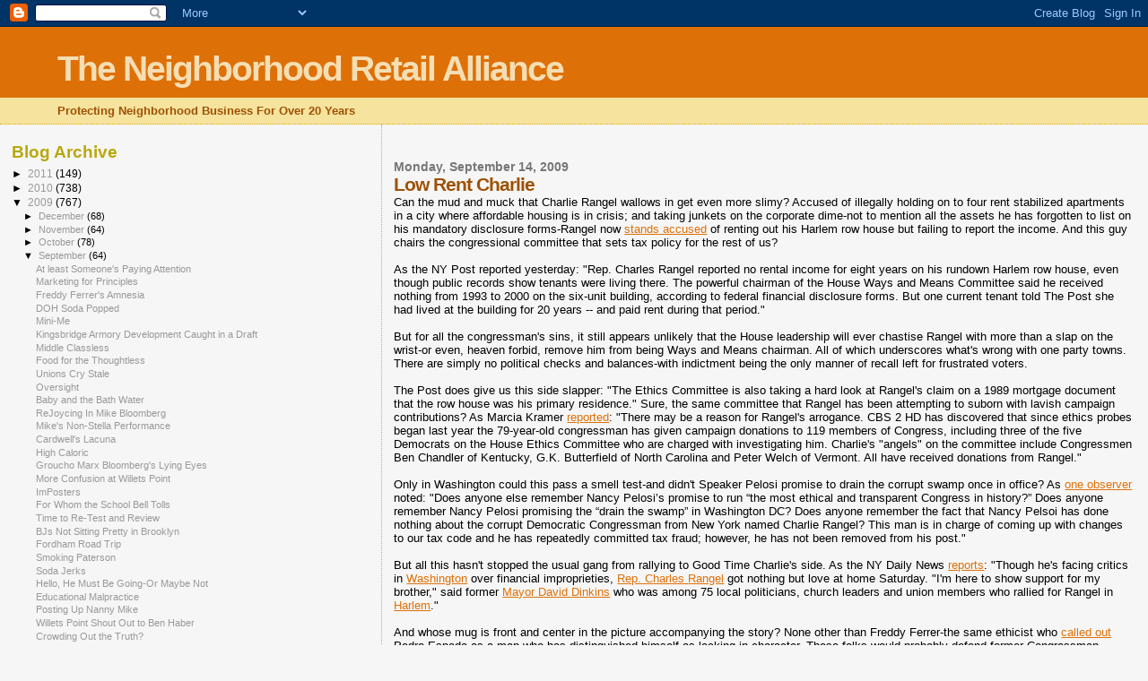

--- FILE ---
content_type: text/html; charset=UTF-8
request_url: https://momandpopnyc.blogspot.com/2009/09/low-rent-charlie.html
body_size: 11620
content:
<!DOCTYPE html>
<html dir='ltr'>
<head>
<link href='https://www.blogger.com/static/v1/widgets/2944754296-widget_css_bundle.css' rel='stylesheet' type='text/css'/>
<meta content='text/html; charset=UTF-8' http-equiv='Content-Type'/>
<meta content='blogger' name='generator'/>
<link href='https://momandpopnyc.blogspot.com/favicon.ico' rel='icon' type='image/x-icon'/>
<link href='http://momandpopnyc.blogspot.com/2009/09/low-rent-charlie.html' rel='canonical'/>
<link rel="alternate" type="application/atom+xml" title="The Neighborhood Retail Alliance - Atom" href="https://momandpopnyc.blogspot.com/feeds/posts/default" />
<link rel="alternate" type="application/rss+xml" title="The Neighborhood Retail Alliance - RSS" href="https://momandpopnyc.blogspot.com/feeds/posts/default?alt=rss" />
<link rel="service.post" type="application/atom+xml" title="The Neighborhood Retail Alliance - Atom" href="https://www.blogger.com/feeds/12403538/posts/default" />

<link rel="alternate" type="application/atom+xml" title="The Neighborhood Retail Alliance - Atom" href="https://momandpopnyc.blogspot.com/feeds/8314519407144576123/comments/default" />
<!--Can't find substitution for tag [blog.ieCssRetrofitLinks]-->
<meta content='http://momandpopnyc.blogspot.com/2009/09/low-rent-charlie.html' property='og:url'/>
<meta content='Low Rent Charlie' property='og:title'/>
<meta content='Can the mud and muck that Charlie Rangel  wallows in get even more slimy? Accused of illegally  holding on to four  rent  stabilized apartme...' property='og:description'/>
<title>The Neighborhood Retail Alliance: Low Rent Charlie</title>
<style id='page-skin-1' type='text/css'><!--
/*
* Blogger Template Style
*
* Sand Dollar
* by Jason Sutter
* Updated by Blogger Team
*/
body {
margin:0px;
padding:0px;
background:#f6f6f6;
color:#000000;
font-size: small;
}
#outer-wrapper {
font:normal normal 100% 'Trebuchet MS',Trebuchet,Verdana,Sans-Serif;
}
a {
color:#DE7008;
}
a:hover {
color:#9E5205;
}
a img {
border-width: 0;
}
#content-wrapper {
padding-top: 0;
padding-right: 1em;
padding-bottom: 0;
padding-left: 1em;
}
@media all  {
div#main {
float:right;
width:66%;
padding-top:30px;
padding-right:0;
padding-bottom:10px;
padding-left:1em;
border-left:dotted 1px #e0ad12;
word-wrap: break-word; /* fix for long text breaking sidebar float in IE */
overflow: hidden;     /* fix for long non-text content breaking IE sidebar float */
}
div#sidebar {
margin-top:20px;
margin-right:0px;
margin-bottom:0px;
margin-left:0;
padding:0px;
text-align:left;
float: left;
width: 31%;
word-wrap: break-word; /* fix for long text breaking sidebar float in IE */
overflow: hidden;     /* fix for long non-text content breaking IE sidebar float */
}
}
@media handheld  {
div#main {
float:none;
width:90%;
}
div#sidebar {
padding-top:30px;
padding-right:7%;
padding-bottom:10px;
padding-left:3%;
}
}
#header {
padding-top:0px;
padding-right:0px;
padding-bottom:0px;
padding-left:0px;
margin-top:0px;
margin-right:0px;
margin-bottom:0px;
margin-left:0px;
border-bottom:dotted 1px #e0ad12;
background:#F5E39e;
}
h1 a:link  {
text-decoration:none;
color:#F5DEB3
}
h1 a:visited  {
text-decoration:none;
color:#F5DEB3
}
h1,h2,h3 {
margin: 0;
}
h1 {
padding-top:25px;
padding-right:0px;
padding-bottom:10px;
padding-left:5%;
color:#F5DEB3;
background:#DE7008;
font:normal bold 300% Verdana,Sans-Serif;
letter-spacing:-2px;
}
h3.post-title {
color:#9E5205;
font:normal bold 160% Verdana,Sans-Serif;
letter-spacing:-1px;
}
h3.post-title a,
h3.post-title a:visited {
color: #9E5205;
}
h2.date-header  {
margin-top:10px;
margin-right:0px;
margin-bottom:0px;
margin-left:0px;
color:#777777;
font: normal bold 105% 'Trebuchet MS',Trebuchet,Verdana,Sans-serif;
}
h4 {
color:#aa0033;
}
#sidebar h2 {
color:#B8A80D;
margin:0px;
padding:0px;
font:normal bold 150% Verdana,Sans-serif;
}
#sidebar .widget {
margin-top:0px;
margin-right:0px;
margin-bottom:33px;
margin-left:0px;
padding-top:0px;
padding-right:0px;
padding-bottom:0px;
padding-left:0px;
font-size:95%;
}
#sidebar ul {
list-style-type:none;
padding-left: 0;
margin-top: 0;
}
#sidebar li {
margin-top:0px;
margin-right:0px;
margin-bottom:0px;
margin-left:0px;
padding-top:0px;
padding-right:0px;
padding-bottom:0px;
padding-left:0px;
list-style-type:none;
font-size:95%;
}
.description {
padding:0px;
margin-top:7px;
margin-right:12%;
margin-bottom:7px;
margin-left:5%;
color:#9E5205;
background:transparent;
font:bold 100% Verdana,Sans-Serif;
}
.post {
margin-top:0px;
margin-right:0px;
margin-bottom:30px;
margin-left:0px;
}
.post strong {
color:#000000;
font-weight:bold;
}
pre,code {
color:#999999;
}
strike {
color:#999999;
}
.post-footer  {
padding:0px;
margin:0px;
color:#444444;
font-size:80%;
}
.post-footer a {
border:none;
color:#968a0a;
text-decoration:none;
}
.post-footer a:hover {
text-decoration:underline;
}
#comments {
padding:0px;
font-size:110%;
font-weight:bold;
}
.comment-author {
margin-top: 10px;
}
.comment-body {
font-size:100%;
font-weight:normal;
color:black;
}
.comment-footer {
padding-bottom:20px;
color:#444444;
font-size:80%;
font-weight:normal;
display:inline;
margin-right:10px
}
.deleted-comment  {
font-style:italic;
color:gray;
}
.comment-link  {
margin-left:.6em;
}
.profile-textblock {
clear: both;
margin-left: 0;
}
.profile-img {
float: left;
margin-top: 0;
margin-right: 5px;
margin-bottom: 5px;
margin-left: 0;
border: 2px solid #DE7008;
}
#sidebar a:link  {
color:#999999;
text-decoration:none;
}
#sidebar a:active  {
color:#ff0000;
text-decoration:none;
}
#sidebar a:visited  {
color:sidebarlinkcolor;
text-decoration:none;
}
#sidebar a:hover {
color:#B8A80D;
text-decoration:none;
}
.feed-links {
clear: both;
line-height: 2.5em;
}
#blog-pager-newer-link {
float: left;
}
#blog-pager-older-link {
float: right;
}
#blog-pager {
text-align: center;
}
.clear {
clear: both;
}
.widget-content {
margin-top: 0.5em;
}
/** Tweaks for layout editor preview */
body#layout #outer-wrapper {
margin-top: 0;
}
body#layout #main,
body#layout #sidebar {
margin-top: 10px;
padding-top: 0;
}

--></style>
<link href='https://www.blogger.com/dyn-css/authorization.css?targetBlogID=12403538&amp;zx=57604f3b-ee05-4b10-ad4a-cd5906c849fb' media='none' onload='if(media!=&#39;all&#39;)media=&#39;all&#39;' rel='stylesheet'/><noscript><link href='https://www.blogger.com/dyn-css/authorization.css?targetBlogID=12403538&amp;zx=57604f3b-ee05-4b10-ad4a-cd5906c849fb' rel='stylesheet'/></noscript>
<meta name='google-adsense-platform-account' content='ca-host-pub-1556223355139109'/>
<meta name='google-adsense-platform-domain' content='blogspot.com'/>

</head>
<body>
<div class='navbar section' id='navbar'><div class='widget Navbar' data-version='1' id='Navbar1'><script type="text/javascript">
    function setAttributeOnload(object, attribute, val) {
      if(window.addEventListener) {
        window.addEventListener('load',
          function(){ object[attribute] = val; }, false);
      } else {
        window.attachEvent('onload', function(){ object[attribute] = val; });
      }
    }
  </script>
<div id="navbar-iframe-container"></div>
<script type="text/javascript" src="https://apis.google.com/js/platform.js"></script>
<script type="text/javascript">
      gapi.load("gapi.iframes:gapi.iframes.style.bubble", function() {
        if (gapi.iframes && gapi.iframes.getContext) {
          gapi.iframes.getContext().openChild({
              url: 'https://www.blogger.com/navbar/12403538?po\x3d8314519407144576123\x26origin\x3dhttps://momandpopnyc.blogspot.com',
              where: document.getElementById("navbar-iframe-container"),
              id: "navbar-iframe"
          });
        }
      });
    </script><script type="text/javascript">
(function() {
var script = document.createElement('script');
script.type = 'text/javascript';
script.src = '//pagead2.googlesyndication.com/pagead/js/google_top_exp.js';
var head = document.getElementsByTagName('head')[0];
if (head) {
head.appendChild(script);
}})();
</script>
</div></div>
<div id='outer-wrapper'><div id='wrap2'>
<!-- skip links for text browsers -->
<span id='skiplinks' style='display:none;'>
<a href='#main'>skip to main </a> |
      <a href='#sidebar'>skip to sidebar</a>
</span>
<div id='header-wrapper'>
<div class='header section' id='header'><div class='widget Header' data-version='1' id='Header1'>
<div id='header-inner'>
<div class='titlewrapper'>
<h1 class='title'>
<a href='https://momandpopnyc.blogspot.com/'>
The Neighborhood Retail Alliance
</a>
</h1>
</div>
<div class='descriptionwrapper'>
<p class='description'><span>Protecting Neighborhood Business For Over 20 Years</span></p>
</div>
</div>
</div></div>
</div>
<div id='content-wrapper'>
<div id='crosscol-wrapper' style='text-align:center'>
<div class='crosscol no-items section' id='crosscol'></div>
</div>
<div id='main-wrapper'>
<div class='main section' id='main'><div class='widget Blog' data-version='1' id='Blog1'>
<div class='blog-posts hfeed'>

          <div class="date-outer">
        
<h2 class='date-header'><span>Monday, September 14, 2009</span></h2>

          <div class="date-posts">
        
<div class='post-outer'>
<div class='post hentry uncustomized-post-template' itemprop='blogPost' itemscope='itemscope' itemtype='http://schema.org/BlogPosting'>
<meta content='12403538' itemprop='blogId'/>
<meta content='8314519407144576123' itemprop='postId'/>
<a name='8314519407144576123'></a>
<h3 class='post-title entry-title' itemprop='name'>
Low Rent Charlie
</h3>
<div class='post-header'>
<div class='post-header-line-1'></div>
</div>
<div class='post-body entry-content' id='post-body-8314519407144576123' itemprop='description articleBody'>
Can the mud and muck that Charlie <span class="blsp-spelling-error" id="SPELLING_ERROR_0">Rangel</span> wallows in get even more slimy? Accused of <span class="blsp-spelling-corrected" id="SPELLING_ERROR_1">illegally</span> holding on to <span class="blsp-spelling-corrected" id="SPELLING_ERROR_2">four</span> <span class="blsp-spelling-corrected" id="SPELLING_ERROR_3">rent</span> stabilized apartments in a city where affordable housing is in crisis; and taking junkets on the corporate dime-not to mention all the assets he has forgotten to list on his mandatory disclosure forms-<span class="blsp-spelling-error" id="SPELLING_ERROR_4">Rangel</span> now <a href="http://www.nypost.com/p/news/local/manhattan/charlie_in_rental_di_order_4HTvnov7XN5hdW7gaZIdBI">stands accused</a> of renting out his Harlem row house but failing to report the <span class="blsp-spelling-corrected" id="SPELLING_ERROR_5">income</span>. And this guy c<span class="blsp-spelling-error" id="SPELLING_ERROR_6">hairs</span> the congressional committee that sets tax policy for the rest of us?<br /><br />As the NY Post reported yesterday: "Rep. Charles <span class="blsp-spelling-error" id="SPELLING_ERROR_7">Rangel</span> reported no rental income for eight years on his rundown Harlem row house, even though public records show tenants were living there. The powerful chairman of the House Ways and Means Committee said he received nothing from 1993 to 2000 on the six-unit building, according to federal financial disclosure forms. But one current tenant told The Post she had lived at the building for 20 years -- and paid rent during that period."<br /><br />But for all the congressman's sins, it still appears unlikely that the House leadership will ever chastise <span class="blsp-spelling-error" id="SPELLING_ERROR_8">Rangel</span> with more than a slap on the wrist-or even, heaven forbid, remove him from being Ways and Means chairman. All of which underscores what's wrong with one party towns. There are simply no political checks and balances-with <span class="blsp-spelling-corrected" id="SPELLING_ERROR_9">indictment</span> being the only manner of recall left for frustrated voters.<br /><br />The Post does give us this side slapper: "The Ethics Committee is also taking a hard look at <span class="blsp-spelling-error" id="SPELLING_ERROR_10">Rangel's</span> claim on a 1989 mortgage document that the row house was his primary residence." Sure, the same committee that <span class="blsp-spelling-error" id="SPELLING_ERROR_11">Rangel</span> has been attempting to suborn with lavish campaign contributions? As Marcia Kramer <a href="http://wcbstv.com/local/charles.rangel.ethics.2.1160326.html">reported</a>: "There may be a reason for <span class="blsp-spelling-error" id="SPELLING_ERROR_12">Rangel's</span> arrogance. CBS 2 <span class="blsp-spelling-error" id="SPELLING_ERROR_13">HD</span> has discovered that since ethics probes began last year the 79-year-old congressman has given campaign donations to 119 members of Congress, including three of the five Democrats on the House Ethics Committee who are charged with investigating him. Charlie's "angels" on the committee include Congressmen Ben Chandler of Kentucky, G.K. <span class="blsp-spelling-error" id="SPELLING_ERROR_14">Butterfield</span> of North Carolina and Peter <span class="blsp-spelling-error" id="SPELLING_ERROR_15">Welch</span> of Vermont. All have received donations from <span class="blsp-spelling-error" id="SPELLING_ERROR_16">Rangel</span>."<br /><br />Only in Washington could this pass a smell test-and didn't Speaker <span class="blsp-spelling-error" id="SPELLING_ERROR_17">Pelosi</span> promise to drain the corrupt swamp once in office? As <a href="http://fortwaynepolitics.com/2009/03/nancy-pelosi-and-congressional-democrats-break-major-campaign-promise-again/">one observer</a> noted: "Does anyone else remember Nancy <span class="blsp-spelling-error" id="SPELLING_ERROR_18">Pelosi</span>&#8217;s promise to run &#8220;the most ethical and transparent Congress in history?&#8221; Does anyone remember Nancy <span class="blsp-spelling-error" id="SPELLING_ERROR_19">Pelosi</span> promising the &#8220;drain the swamp&#8221; in Washington DC? Does anyone remember the fact that Nancy <span class="blsp-spelling-error" id="SPELLING_ERROR_20">Pelsoi</span> has done nothing about the corrupt Democratic Congressman from New York named Charlie <span class="blsp-spelling-error" id="SPELLING_ERROR_21">Rangel</span>? This man is in charge of coming up with changes to our tax code and he has repeatedly committed tax fraud; however, he has not been removed from his post."<br /><br />But all this hasn't stopped the usual gang from rallying to Good Time Charlie's side. As the NY Daily News <a href="http://www.nydailynews.com/news/election_2009/2009/09/13/2009-09-13_rangel_rally_in_harlem_draws_fans.html">reports</a>: "Though he's facing critics in <a href="http://www.nydailynews.com/topics/Washington" title="Washington" ywaonclickoverride="true">Washington</a> over financial improprieties, <a href="http://www.nydailynews.com/topics/Charles+Rangel" title="Charles Rangel" ywaonclickoverride="true">Rep. Charles <span class="blsp-spelling-error" id="SPELLING_ERROR_22">Rangel</span></a> got nothing but love at home Saturday. "I'm here to show support for my brother," said former <a href="http://www.nydailynews.com/topics/David+Dinkins" title="David Dinkins" ywaonclickoverride="true">Mayor David <span class="blsp-spelling-error" id="SPELLING_ERROR_23">Dinkins</span></a> who was among 75 local politicians, church leaders and union members who rallied for <span class="blsp-spelling-error" id="SPELLING_ERROR_24">Rangel</span> in <a href="http://www.nydailynews.com/topics/Harlem" title="Harlem" ywaonclickoverride="true">Harlem</a>."<br /><br />And whose mug is front and center in the picture accompanying the story? None other than Freddy <span class="blsp-spelling-error" id="SPELLING_ERROR_25">Ferrer</span>-the same ethicist who <a href="http://momandpopnyc.blogspot.com/2009/07/freddy-ferrer-hypocrite.html">called out</a> Pedro <span class="blsp-spelling-error" id="SPELLING_ERROR_26">Espada</span> as a man who has distinguished himself as lacking in character. These folks would probably defend former Congressman Jefferson's <a href="http://www.washingtonpost.com/wp-dyn/content/article/2009/08/05/AR2009080503195.html">stuffing money</a> in the freezer as a good example of the need for Americans to save more. If you recall, congressional leaders had <span class="blsp-spelling-corrected" id="SPELLING_ERROR_27">responded</span> with outrage-not at Jefferson's conduct, but at the seizure of his records: "The May 2006 seizure of his computer hard drive and office files was the first time federal agents raided a congressional office, and it led House leaders to assert that the documents were privileged legislative material not subject to search."<br /><br />Swamp cleaning indeed! So, what we are left with is the spectacle of our own fearless congressional dean taking center stage as the poster child for Democratic hypocrisy in the upcoming election cycle. That all of those pols rallied around him is a sad but revealing portrait of the sickness that has contaminated our uncompetitive democratic system in New York.
<div style='clear: both;'></div>
</div>
<div class='post-footer'>
<div class='post-footer-line post-footer-line-1'>
<span class='post-author vcard'>
Posted by
<span class='fn' itemprop='author' itemscope='itemscope' itemtype='http://schema.org/Person'>
<span itemprop='name'>Neighborhood Retail Alliance</span>
</span>
</span>
<span class='post-timestamp'>
at
<meta content='http://momandpopnyc.blogspot.com/2009/09/low-rent-charlie.html' itemprop='url'/>
<a class='timestamp-link' href='https://momandpopnyc.blogspot.com/2009/09/low-rent-charlie.html' rel='bookmark' title='permanent link'><abbr class='published' itemprop='datePublished' title='2009-09-14T05:30:00-04:00'>5:30 AM</abbr></a>
</span>
<span class='post-comment-link'>
</span>
<span class='post-icons'>
<span class='item-action'>
<a href='https://www.blogger.com/email-post/12403538/8314519407144576123' title='Email Post'>
<img alt='' class='icon-action' height='13' src='https://resources.blogblog.com/img/icon18_email.gif' width='18'/>
</a>
</span>
<span class='item-control blog-admin pid-2085201228'>
<a href='https://www.blogger.com/post-edit.g?blogID=12403538&postID=8314519407144576123&from=pencil' title='Edit Post'>
<img alt='' class='icon-action' height='18' src='https://resources.blogblog.com/img/icon18_edit_allbkg.gif' width='18'/>
</a>
</span>
</span>
<div class='post-share-buttons goog-inline-block'>
</div>
</div>
<div class='post-footer-line post-footer-line-2'>
<span class='post-labels'>
</span>
</div>
<div class='post-footer-line post-footer-line-3'>
<span class='post-location'>
</span>
</div>
</div>
</div>
<div class='comments' id='comments'>
<a name='comments'></a>
</div>
</div>

        </div></div>
      
</div>
<div class='blog-pager' id='blog-pager'>
<span id='blog-pager-newer-link'>
<a class='blog-pager-newer-link' href='https://momandpopnyc.blogspot.com/2009/09/mastering-old-standards.html' id='Blog1_blog-pager-newer-link' title='Newer Post'>Newer Post</a>
</span>
<span id='blog-pager-older-link'>
<a class='blog-pager-older-link' href='https://momandpopnyc.blogspot.com/2009/09/adding-up-ground-zeroes.html' id='Blog1_blog-pager-older-link' title='Older Post'>Older Post</a>
</span>
<a class='home-link' href='https://momandpopnyc.blogspot.com/'>Home</a>
</div>
<div class='clear'></div>
<div class='post-feeds'>
</div>
</div></div>
</div>
<div id='sidebar-wrapper'>
<div class='sidebar section' id='sidebar'><div class='widget BlogArchive' data-version='1' id='BlogArchive1'>
<h2>Blog Archive</h2>
<div class='widget-content'>
<div id='ArchiveList'>
<div id='BlogArchive1_ArchiveList'>
<ul class='hierarchy'>
<li class='archivedate collapsed'>
<a class='toggle' href='javascript:void(0)'>
<span class='zippy'>

        &#9658;&#160;
      
</span>
</a>
<a class='post-count-link' href='https://momandpopnyc.blogspot.com/2011/'>
2011
</a>
<span class='post-count' dir='ltr'>(149)</span>
<ul class='hierarchy'>
<li class='archivedate collapsed'>
<a class='toggle' href='javascript:void(0)'>
<span class='zippy'>

        &#9658;&#160;
      
</span>
</a>
<a class='post-count-link' href='https://momandpopnyc.blogspot.com/2011/03/'>
March
</a>
<span class='post-count' dir='ltr'>(21)</span>
</li>
</ul>
<ul class='hierarchy'>
<li class='archivedate collapsed'>
<a class='toggle' href='javascript:void(0)'>
<span class='zippy'>

        &#9658;&#160;
      
</span>
</a>
<a class='post-count-link' href='https://momandpopnyc.blogspot.com/2011/02/'>
February
</a>
<span class='post-count' dir='ltr'>(63)</span>
</li>
</ul>
<ul class='hierarchy'>
<li class='archivedate collapsed'>
<a class='toggle' href='javascript:void(0)'>
<span class='zippy'>

        &#9658;&#160;
      
</span>
</a>
<a class='post-count-link' href='https://momandpopnyc.blogspot.com/2011/01/'>
January
</a>
<span class='post-count' dir='ltr'>(65)</span>
</li>
</ul>
</li>
</ul>
<ul class='hierarchy'>
<li class='archivedate collapsed'>
<a class='toggle' href='javascript:void(0)'>
<span class='zippy'>

        &#9658;&#160;
      
</span>
</a>
<a class='post-count-link' href='https://momandpopnyc.blogspot.com/2010/'>
2010
</a>
<span class='post-count' dir='ltr'>(738)</span>
<ul class='hierarchy'>
<li class='archivedate collapsed'>
<a class='toggle' href='javascript:void(0)'>
<span class='zippy'>

        &#9658;&#160;
      
</span>
</a>
<a class='post-count-link' href='https://momandpopnyc.blogspot.com/2010/12/'>
December
</a>
<span class='post-count' dir='ltr'>(71)</span>
</li>
</ul>
<ul class='hierarchy'>
<li class='archivedate collapsed'>
<a class='toggle' href='javascript:void(0)'>
<span class='zippy'>

        &#9658;&#160;
      
</span>
</a>
<a class='post-count-link' href='https://momandpopnyc.blogspot.com/2010/11/'>
November
</a>
<span class='post-count' dir='ltr'>(66)</span>
</li>
</ul>
<ul class='hierarchy'>
<li class='archivedate collapsed'>
<a class='toggle' href='javascript:void(0)'>
<span class='zippy'>

        &#9658;&#160;
      
</span>
</a>
<a class='post-count-link' href='https://momandpopnyc.blogspot.com/2010/10/'>
October
</a>
<span class='post-count' dir='ltr'>(56)</span>
</li>
</ul>
<ul class='hierarchy'>
<li class='archivedate collapsed'>
<a class='toggle' href='javascript:void(0)'>
<span class='zippy'>

        &#9658;&#160;
      
</span>
</a>
<a class='post-count-link' href='https://momandpopnyc.blogspot.com/2010/09/'>
September
</a>
<span class='post-count' dir='ltr'>(59)</span>
</li>
</ul>
<ul class='hierarchy'>
<li class='archivedate collapsed'>
<a class='toggle' href='javascript:void(0)'>
<span class='zippy'>

        &#9658;&#160;
      
</span>
</a>
<a class='post-count-link' href='https://momandpopnyc.blogspot.com/2010/08/'>
August
</a>
<span class='post-count' dir='ltr'>(63)</span>
</li>
</ul>
<ul class='hierarchy'>
<li class='archivedate collapsed'>
<a class='toggle' href='javascript:void(0)'>
<span class='zippy'>

        &#9658;&#160;
      
</span>
</a>
<a class='post-count-link' href='https://momandpopnyc.blogspot.com/2010/07/'>
July
</a>
<span class='post-count' dir='ltr'>(66)</span>
</li>
</ul>
<ul class='hierarchy'>
<li class='archivedate collapsed'>
<a class='toggle' href='javascript:void(0)'>
<span class='zippy'>

        &#9658;&#160;
      
</span>
</a>
<a class='post-count-link' href='https://momandpopnyc.blogspot.com/2010/06/'>
June
</a>
<span class='post-count' dir='ltr'>(58)</span>
</li>
</ul>
<ul class='hierarchy'>
<li class='archivedate collapsed'>
<a class='toggle' href='javascript:void(0)'>
<span class='zippy'>

        &#9658;&#160;
      
</span>
</a>
<a class='post-count-link' href='https://momandpopnyc.blogspot.com/2010/05/'>
May
</a>
<span class='post-count' dir='ltr'>(64)</span>
</li>
</ul>
<ul class='hierarchy'>
<li class='archivedate collapsed'>
<a class='toggle' href='javascript:void(0)'>
<span class='zippy'>

        &#9658;&#160;
      
</span>
</a>
<a class='post-count-link' href='https://momandpopnyc.blogspot.com/2010/04/'>
April
</a>
<span class='post-count' dir='ltr'>(70)</span>
</li>
</ul>
<ul class='hierarchy'>
<li class='archivedate collapsed'>
<a class='toggle' href='javascript:void(0)'>
<span class='zippy'>

        &#9658;&#160;
      
</span>
</a>
<a class='post-count-link' href='https://momandpopnyc.blogspot.com/2010/03/'>
March
</a>
<span class='post-count' dir='ltr'>(58)</span>
</li>
</ul>
<ul class='hierarchy'>
<li class='archivedate collapsed'>
<a class='toggle' href='javascript:void(0)'>
<span class='zippy'>

        &#9658;&#160;
      
</span>
</a>
<a class='post-count-link' href='https://momandpopnyc.blogspot.com/2010/02/'>
February
</a>
<span class='post-count' dir='ltr'>(54)</span>
</li>
</ul>
<ul class='hierarchy'>
<li class='archivedate collapsed'>
<a class='toggle' href='javascript:void(0)'>
<span class='zippy'>

        &#9658;&#160;
      
</span>
</a>
<a class='post-count-link' href='https://momandpopnyc.blogspot.com/2010/01/'>
January
</a>
<span class='post-count' dir='ltr'>(53)</span>
</li>
</ul>
</li>
</ul>
<ul class='hierarchy'>
<li class='archivedate expanded'>
<a class='toggle' href='javascript:void(0)'>
<span class='zippy toggle-open'>

        &#9660;&#160;
      
</span>
</a>
<a class='post-count-link' href='https://momandpopnyc.blogspot.com/2009/'>
2009
</a>
<span class='post-count' dir='ltr'>(767)</span>
<ul class='hierarchy'>
<li class='archivedate collapsed'>
<a class='toggle' href='javascript:void(0)'>
<span class='zippy'>

        &#9658;&#160;
      
</span>
</a>
<a class='post-count-link' href='https://momandpopnyc.blogspot.com/2009/12/'>
December
</a>
<span class='post-count' dir='ltr'>(68)</span>
</li>
</ul>
<ul class='hierarchy'>
<li class='archivedate collapsed'>
<a class='toggle' href='javascript:void(0)'>
<span class='zippy'>

        &#9658;&#160;
      
</span>
</a>
<a class='post-count-link' href='https://momandpopnyc.blogspot.com/2009/11/'>
November
</a>
<span class='post-count' dir='ltr'>(64)</span>
</li>
</ul>
<ul class='hierarchy'>
<li class='archivedate collapsed'>
<a class='toggle' href='javascript:void(0)'>
<span class='zippy'>

        &#9658;&#160;
      
</span>
</a>
<a class='post-count-link' href='https://momandpopnyc.blogspot.com/2009/10/'>
October
</a>
<span class='post-count' dir='ltr'>(78)</span>
</li>
</ul>
<ul class='hierarchy'>
<li class='archivedate expanded'>
<a class='toggle' href='javascript:void(0)'>
<span class='zippy toggle-open'>

        &#9660;&#160;
      
</span>
</a>
<a class='post-count-link' href='https://momandpopnyc.blogspot.com/2009/09/'>
September
</a>
<span class='post-count' dir='ltr'>(64)</span>
<ul class='posts'>
<li><a href='https://momandpopnyc.blogspot.com/2009/09/at-least-someones-paying-attention.html'>At least Someone&#39;s Paying Attention</a></li>
<li><a href='https://momandpopnyc.blogspot.com/2009/09/marketing-for-principles.html'>Marketing for Principles</a></li>
<li><a href='https://momandpopnyc.blogspot.com/2009/09/freddy-ferrers-amnesia.html'>Freddy Ferrer&#39;s Amnesia</a></li>
<li><a href='https://momandpopnyc.blogspot.com/2009/09/doh-soda-popped.html'>DOH Soda Popped</a></li>
<li><a href='https://momandpopnyc.blogspot.com/2009/09/mini-me.html'>Mini-Me</a></li>
<li><a href='https://momandpopnyc.blogspot.com/2009/09/kingsbridge-armory-development-caught.html'>Kingsbridge Armory Development Caught in a Draft</a></li>
<li><a href='https://momandpopnyc.blogspot.com/2009/09/middle-classless.html'>Middle Classless</a></li>
<li><a href='https://momandpopnyc.blogspot.com/2009/09/food-for-thoughtless.html'>Food for the Thoughtless</a></li>
<li><a href='https://momandpopnyc.blogspot.com/2009/09/unions-cry-stale.html'>Unions Cry Stale</a></li>
<li><a href='https://momandpopnyc.blogspot.com/2009/09/oversight.html'>Oversight</a></li>
<li><a href='https://momandpopnyc.blogspot.com/2009/09/baby-and-bath-water.html'>Baby and the Bath Water</a></li>
<li><a href='https://momandpopnyc.blogspot.com/2009/09/rejoycing-in-mike-bloomberg.html'>ReJoycing In Mike Bloomberg</a></li>
<li><a href='https://momandpopnyc.blogspot.com/2009/09/mikes-non-stella-performance.html'>Mike&#39;s Non-Stella Performance</a></li>
<li><a href='https://momandpopnyc.blogspot.com/2009/09/cardwells-lacuna.html'>Cardwell&#39;s Lacuna</a></li>
<li><a href='https://momandpopnyc.blogspot.com/2009/09/high-caloric.html'>High Caloric</a></li>
<li><a href='https://momandpopnyc.blogspot.com/2009/09/groucho-marx-bloombergs-lying-eyes.html'>Groucho Marx Bloomberg&#39;s Lying Eyes</a></li>
<li><a href='https://momandpopnyc.blogspot.com/2009/09/more-confusion-at-willets-point.html'>More Confusion at Willets Point</a></li>
<li><a href='https://momandpopnyc.blogspot.com/2009/09/imposters.html'>ImPosters</a></li>
<li><a href='https://momandpopnyc.blogspot.com/2009/09/for-whom-school-bell-tolls.html'>For Whom the School Bell Tolls</a></li>
<li><a href='https://momandpopnyc.blogspot.com/2009/09/time-to-re-test-and-review.html'>Time to Re-Test and Review</a></li>
<li><a href='https://momandpopnyc.blogspot.com/2009/09/bjs-not-sitting-pretty-in-brooklyn.html'>BJs Not Sitting Pretty in Brooklyn</a></li>
<li><a href='https://momandpopnyc.blogspot.com/2009/09/fordham-road-trip.html'>Fordham Road Trip</a></li>
<li><a href='https://momandpopnyc.blogspot.com/2009/09/smoking-paterson.html'>Smoking Paterson</a></li>
<li><a href='https://momandpopnyc.blogspot.com/2009/09/soda-jerks.html'>Soda Jerks</a></li>
<li><a href='https://momandpopnyc.blogspot.com/2009/09/hello-he-must-be-going-or-maybe-not.html'>Hello, He Must Be Going-Or Maybe Not</a></li>
<li><a href='https://momandpopnyc.blogspot.com/2009/09/educational-malpractice.html'>Educational Malpractice</a></li>
<li><a href='https://momandpopnyc.blogspot.com/2009/09/posting-up-nanny-mike.html'>Posting Up Nanny Mike</a></li>
<li><a href='https://momandpopnyc.blogspot.com/2009/09/willets-point-shout-out-to-ben-haber.html'>Willets Point Shout Out to Ben Haber</a></li>
<li><a href='https://momandpopnyc.blogspot.com/2009/09/crowding-out-truth.html'>Crowding Out the Truth?</a></li>
<li><a href='https://momandpopnyc.blogspot.com/2009/09/thompson-adding-up.html'>Thompson Adding Up?</a></li>
<li><a href='https://momandpopnyc.blogspot.com/2009/09/bloombergs-five-borough-plan-kicks-in.html'>Bloomberg&#39;s Five Borough Plan Kicks In</a></li>
<li><a href='https://momandpopnyc.blogspot.com/2009/09/believing-their-own-bull.html'>Believing Their Own Bull</a></li>
<li><a href='https://momandpopnyc.blogspot.com/2009/09/firefighters-quick-response-time.html'>Firefighter&#39;s Quick Response Time</a></li>
<li><a href='https://momandpopnyc.blogspot.com/2009/09/smoking-indians.html'>Smoking the Indians</a></li>
<li><a href='https://momandpopnyc.blogspot.com/2009/09/all-to-goodwin.html'>All to the Goodwin</a></li>
<li><a href='https://momandpopnyc.blogspot.com/2009/09/money-bet.html'>Money Bet</a></li>
<li><a href='https://momandpopnyc.blogspot.com/2009/09/whapping-crains.html'>Whapping Crain&#39;s</a></li>
<li><a href='https://momandpopnyc.blogspot.com/2009/09/getting-worked-up.html'>Getting Worked Up</a></li>
<li><a href='https://momandpopnyc.blogspot.com/2009/09/ny-times-supports-soda-tax-earth-doesnt.html'>NY Times Supports a Soda Tax: Earth Doesn&#39;t Stand ...</a></li>
<li><a href='https://momandpopnyc.blogspot.com/2009/09/octogon-bad.html'>Octogon Bad</a></li>
<li><a href='https://momandpopnyc.blogspot.com/2009/09/mastering-old-standards.html'>Mastering the Old Standards</a></li>
<li><a href='https://momandpopnyc.blogspot.com/2009/09/low-rent-charlie.html'>Low Rent Charlie</a></li>
<li><a href='https://momandpopnyc.blogspot.com/2009/09/adding-up-ground-zeroes.html'>Adding Up the Ground Zeroes</a></li>
<li><a href='https://momandpopnyc.blogspot.com/2009/09/cookie-crumbles.html'>The Cookie Crumbles</a></li>
<li><a href='https://momandpopnyc.blogspot.com/2009/09/kingsbridge-armory-goes-to-market.html'>Waging a Fight Over the Kingsbridge Armory</a></li>
<li><a href='https://momandpopnyc.blogspot.com/2009/09/test-icular-cancer.html'>Test-icular Cancer</a></li>
<li><a href='https://momandpopnyc.blogspot.com/2009/09/conflicted-just-change-subject.html'>Conflicted? Just Change the Subject</a></li>
<li><a href='https://momandpopnyc.blogspot.com/2009/09/columbias-lynchpin.html'>Columbia&#39;s Lynchpin</a></li>
<li><a href='https://momandpopnyc.blogspot.com/2009/09/non-kosher-vending.html'>Non-Kosher Vending</a></li>
<li><a href='https://momandpopnyc.blogspot.com/2009/09/news-on-diaz-and-armory.html'>News on Diaz and the Armory</a></li>
<li><a href='https://momandpopnyc.blogspot.com/2009/09/does-bonus-babies.html'>DOE&#39;s Bonus Babies</a></li>
<li><a href='https://momandpopnyc.blogspot.com/2009/09/conflicted.html'>Conflicted</a></li>
<li><a href='https://momandpopnyc.blogspot.com/2009/09/malling-related.html'>Malling Related?</a></li>
<li><a href='https://momandpopnyc.blogspot.com/2009/09/ruben-reads-related-riot-act.html'>Ruben Reads Related the Riot Act</a></li>
<li><a href='https://momandpopnyc.blogspot.com/2009/09/posting-up-doe.html'>Posting Up the DOE</a></li>
<li><a href='https://momandpopnyc.blogspot.com/2009/09/obama-and-bill-clinton.html'>Obama and Bill Clinton</a></li>
<li><a href='https://momandpopnyc.blogspot.com/2009/09/ending-tax-subsidized-wage-slavery.html'>Ending Tax Subsidized Wage Slavery</a></li>
<li><a href='https://momandpopnyc.blogspot.com/2009/09/new-york-if-you-can-fake-it-there-you.html'>New York : &quot;If You Can Fake it There, You Can Fake...</a></li>
<li><a href='https://momandpopnyc.blogspot.com/2009/09/re-markable-scores-klein-testy.html'>Re-Markable Scores, Klein Testy</a></li>
<li><a href='https://momandpopnyc.blogspot.com/2009/09/unfiltered-truth.html'>The Unfiltered Truth</a></li>
<li><a href='https://momandpopnyc.blogspot.com/2009/09/rehabbing-lobby.html'>Rehabbing the Lobby</a></li>
<li><a href='https://momandpopnyc.blogspot.com/2009/09/kapps-off-to-kara.html'>Kapps Off to KARA</a></li>
<li><a href='https://momandpopnyc.blogspot.com/2009/09/smoke-out-tax-indian-cheats.html'>Smoke Out Tax Indian Cheats</a></li>
<li><a href='https://momandpopnyc.blogspot.com/2009/09/pour-little-sugar-on-it-honey.html'>Pour a Little Sugar on it Honey</a></li>
</ul>
</li>
</ul>
<ul class='hierarchy'>
<li class='archivedate collapsed'>
<a class='toggle' href='javascript:void(0)'>
<span class='zippy'>

        &#9658;&#160;
      
</span>
</a>
<a class='post-count-link' href='https://momandpopnyc.blogspot.com/2009/08/'>
August
</a>
<span class='post-count' dir='ltr'>(64)</span>
</li>
</ul>
<ul class='hierarchy'>
<li class='archivedate collapsed'>
<a class='toggle' href='javascript:void(0)'>
<span class='zippy'>

        &#9658;&#160;
      
</span>
</a>
<a class='post-count-link' href='https://momandpopnyc.blogspot.com/2009/07/'>
July
</a>
<span class='post-count' dir='ltr'>(70)</span>
</li>
</ul>
<ul class='hierarchy'>
<li class='archivedate collapsed'>
<a class='toggle' href='javascript:void(0)'>
<span class='zippy'>

        &#9658;&#160;
      
</span>
</a>
<a class='post-count-link' href='https://momandpopnyc.blogspot.com/2009/06/'>
June
</a>
<span class='post-count' dir='ltr'>(65)</span>
</li>
</ul>
<ul class='hierarchy'>
<li class='archivedate collapsed'>
<a class='toggle' href='javascript:void(0)'>
<span class='zippy'>

        &#9658;&#160;
      
</span>
</a>
<a class='post-count-link' href='https://momandpopnyc.blogspot.com/2009/05/'>
May
</a>
<span class='post-count' dir='ltr'>(52)</span>
</li>
</ul>
<ul class='hierarchy'>
<li class='archivedate collapsed'>
<a class='toggle' href='javascript:void(0)'>
<span class='zippy'>

        &#9658;&#160;
      
</span>
</a>
<a class='post-count-link' href='https://momandpopnyc.blogspot.com/2009/04/'>
April
</a>
<span class='post-count' dir='ltr'>(64)</span>
</li>
</ul>
<ul class='hierarchy'>
<li class='archivedate collapsed'>
<a class='toggle' href='javascript:void(0)'>
<span class='zippy'>

        &#9658;&#160;
      
</span>
</a>
<a class='post-count-link' href='https://momandpopnyc.blogspot.com/2009/03/'>
March
</a>
<span class='post-count' dir='ltr'>(60)</span>
</li>
</ul>
<ul class='hierarchy'>
<li class='archivedate collapsed'>
<a class='toggle' href='javascript:void(0)'>
<span class='zippy'>

        &#9658;&#160;
      
</span>
</a>
<a class='post-count-link' href='https://momandpopnyc.blogspot.com/2009/02/'>
February
</a>
<span class='post-count' dir='ltr'>(51)</span>
</li>
</ul>
<ul class='hierarchy'>
<li class='archivedate collapsed'>
<a class='toggle' href='javascript:void(0)'>
<span class='zippy'>

        &#9658;&#160;
      
</span>
</a>
<a class='post-count-link' href='https://momandpopnyc.blogspot.com/2009/01/'>
January
</a>
<span class='post-count' dir='ltr'>(67)</span>
</li>
</ul>
</li>
</ul>
<ul class='hierarchy'>
<li class='archivedate collapsed'>
<a class='toggle' href='javascript:void(0)'>
<span class='zippy'>

        &#9658;&#160;
      
</span>
</a>
<a class='post-count-link' href='https://momandpopnyc.blogspot.com/2008/'>
2008
</a>
<span class='post-count' dir='ltr'>(733)</span>
<ul class='hierarchy'>
<li class='archivedate collapsed'>
<a class='toggle' href='javascript:void(0)'>
<span class='zippy'>

        &#9658;&#160;
      
</span>
</a>
<a class='post-count-link' href='https://momandpopnyc.blogspot.com/2008/12/'>
December
</a>
<span class='post-count' dir='ltr'>(84)</span>
</li>
</ul>
<ul class='hierarchy'>
<li class='archivedate collapsed'>
<a class='toggle' href='javascript:void(0)'>
<span class='zippy'>

        &#9658;&#160;
      
</span>
</a>
<a class='post-count-link' href='https://momandpopnyc.blogspot.com/2008/11/'>
November
</a>
<span class='post-count' dir='ltr'>(82)</span>
</li>
</ul>
<ul class='hierarchy'>
<li class='archivedate collapsed'>
<a class='toggle' href='javascript:void(0)'>
<span class='zippy'>

        &#9658;&#160;
      
</span>
</a>
<a class='post-count-link' href='https://momandpopnyc.blogspot.com/2008/10/'>
October
</a>
<span class='post-count' dir='ltr'>(107)</span>
</li>
</ul>
<ul class='hierarchy'>
<li class='archivedate collapsed'>
<a class='toggle' href='javascript:void(0)'>
<span class='zippy'>

        &#9658;&#160;
      
</span>
</a>
<a class='post-count-link' href='https://momandpopnyc.blogspot.com/2008/09/'>
September
</a>
<span class='post-count' dir='ltr'>(69)</span>
</li>
</ul>
<ul class='hierarchy'>
<li class='archivedate collapsed'>
<a class='toggle' href='javascript:void(0)'>
<span class='zippy'>

        &#9658;&#160;
      
</span>
</a>
<a class='post-count-link' href='https://momandpopnyc.blogspot.com/2008/08/'>
August
</a>
<span class='post-count' dir='ltr'>(48)</span>
</li>
</ul>
<ul class='hierarchy'>
<li class='archivedate collapsed'>
<a class='toggle' href='javascript:void(0)'>
<span class='zippy'>

        &#9658;&#160;
      
</span>
</a>
<a class='post-count-link' href='https://momandpopnyc.blogspot.com/2008/07/'>
July
</a>
<span class='post-count' dir='ltr'>(63)</span>
</li>
</ul>
<ul class='hierarchy'>
<li class='archivedate collapsed'>
<a class='toggle' href='javascript:void(0)'>
<span class='zippy'>

        &#9658;&#160;
      
</span>
</a>
<a class='post-count-link' href='https://momandpopnyc.blogspot.com/2008/06/'>
June
</a>
<span class='post-count' dir='ltr'>(56)</span>
</li>
</ul>
<ul class='hierarchy'>
<li class='archivedate collapsed'>
<a class='toggle' href='javascript:void(0)'>
<span class='zippy'>

        &#9658;&#160;
      
</span>
</a>
<a class='post-count-link' href='https://momandpopnyc.blogspot.com/2008/05/'>
May
</a>
<span class='post-count' dir='ltr'>(47)</span>
</li>
</ul>
<ul class='hierarchy'>
<li class='archivedate collapsed'>
<a class='toggle' href='javascript:void(0)'>
<span class='zippy'>

        &#9658;&#160;
      
</span>
</a>
<a class='post-count-link' href='https://momandpopnyc.blogspot.com/2008/04/'>
April
</a>
<span class='post-count' dir='ltr'>(63)</span>
</li>
</ul>
<ul class='hierarchy'>
<li class='archivedate collapsed'>
<a class='toggle' href='javascript:void(0)'>
<span class='zippy'>

        &#9658;&#160;
      
</span>
</a>
<a class='post-count-link' href='https://momandpopnyc.blogspot.com/2008/03/'>
March
</a>
<span class='post-count' dir='ltr'>(40)</span>
</li>
</ul>
<ul class='hierarchy'>
<li class='archivedate collapsed'>
<a class='toggle' href='javascript:void(0)'>
<span class='zippy'>

        &#9658;&#160;
      
</span>
</a>
<a class='post-count-link' href='https://momandpopnyc.blogspot.com/2008/02/'>
February
</a>
<span class='post-count' dir='ltr'>(34)</span>
</li>
</ul>
<ul class='hierarchy'>
<li class='archivedate collapsed'>
<a class='toggle' href='javascript:void(0)'>
<span class='zippy'>

        &#9658;&#160;
      
</span>
</a>
<a class='post-count-link' href='https://momandpopnyc.blogspot.com/2008/01/'>
January
</a>
<span class='post-count' dir='ltr'>(40)</span>
</li>
</ul>
</li>
</ul>
<ul class='hierarchy'>
<li class='archivedate collapsed'>
<a class='toggle' href='javascript:void(0)'>
<span class='zippy'>

        &#9658;&#160;
      
</span>
</a>
<a class='post-count-link' href='https://momandpopnyc.blogspot.com/2007/'>
2007
</a>
<span class='post-count' dir='ltr'>(601)</span>
<ul class='hierarchy'>
<li class='archivedate collapsed'>
<a class='toggle' href='javascript:void(0)'>
<span class='zippy'>

        &#9658;&#160;
      
</span>
</a>
<a class='post-count-link' href='https://momandpopnyc.blogspot.com/2007/12/'>
December
</a>
<span class='post-count' dir='ltr'>(42)</span>
</li>
</ul>
<ul class='hierarchy'>
<li class='archivedate collapsed'>
<a class='toggle' href='javascript:void(0)'>
<span class='zippy'>

        &#9658;&#160;
      
</span>
</a>
<a class='post-count-link' href='https://momandpopnyc.blogspot.com/2007/11/'>
November
</a>
<span class='post-count' dir='ltr'>(55)</span>
</li>
</ul>
<ul class='hierarchy'>
<li class='archivedate collapsed'>
<a class='toggle' href='javascript:void(0)'>
<span class='zippy'>

        &#9658;&#160;
      
</span>
</a>
<a class='post-count-link' href='https://momandpopnyc.blogspot.com/2007/10/'>
October
</a>
<span class='post-count' dir='ltr'>(57)</span>
</li>
</ul>
<ul class='hierarchy'>
<li class='archivedate collapsed'>
<a class='toggle' href='javascript:void(0)'>
<span class='zippy'>

        &#9658;&#160;
      
</span>
</a>
<a class='post-count-link' href='https://momandpopnyc.blogspot.com/2007/09/'>
September
</a>
<span class='post-count' dir='ltr'>(54)</span>
</li>
</ul>
<ul class='hierarchy'>
<li class='archivedate collapsed'>
<a class='toggle' href='javascript:void(0)'>
<span class='zippy'>

        &#9658;&#160;
      
</span>
</a>
<a class='post-count-link' href='https://momandpopnyc.blogspot.com/2007/08/'>
August
</a>
<span class='post-count' dir='ltr'>(49)</span>
</li>
</ul>
<ul class='hierarchy'>
<li class='archivedate collapsed'>
<a class='toggle' href='javascript:void(0)'>
<span class='zippy'>

        &#9658;&#160;
      
</span>
</a>
<a class='post-count-link' href='https://momandpopnyc.blogspot.com/2007/07/'>
July
</a>
<span class='post-count' dir='ltr'>(50)</span>
</li>
</ul>
<ul class='hierarchy'>
<li class='archivedate collapsed'>
<a class='toggle' href='javascript:void(0)'>
<span class='zippy'>

        &#9658;&#160;
      
</span>
</a>
<a class='post-count-link' href='https://momandpopnyc.blogspot.com/2007/06/'>
June
</a>
<span class='post-count' dir='ltr'>(55)</span>
</li>
</ul>
<ul class='hierarchy'>
<li class='archivedate collapsed'>
<a class='toggle' href='javascript:void(0)'>
<span class='zippy'>

        &#9658;&#160;
      
</span>
</a>
<a class='post-count-link' href='https://momandpopnyc.blogspot.com/2007/05/'>
May
</a>
<span class='post-count' dir='ltr'>(53)</span>
</li>
</ul>
<ul class='hierarchy'>
<li class='archivedate collapsed'>
<a class='toggle' href='javascript:void(0)'>
<span class='zippy'>

        &#9658;&#160;
      
</span>
</a>
<a class='post-count-link' href='https://momandpopnyc.blogspot.com/2007/04/'>
April
</a>
<span class='post-count' dir='ltr'>(60)</span>
</li>
</ul>
<ul class='hierarchy'>
<li class='archivedate collapsed'>
<a class='toggle' href='javascript:void(0)'>
<span class='zippy'>

        &#9658;&#160;
      
</span>
</a>
<a class='post-count-link' href='https://momandpopnyc.blogspot.com/2007/03/'>
March
</a>
<span class='post-count' dir='ltr'>(42)</span>
</li>
</ul>
<ul class='hierarchy'>
<li class='archivedate collapsed'>
<a class='toggle' href='javascript:void(0)'>
<span class='zippy'>

        &#9658;&#160;
      
</span>
</a>
<a class='post-count-link' href='https://momandpopnyc.blogspot.com/2007/02/'>
February
</a>
<span class='post-count' dir='ltr'>(44)</span>
</li>
</ul>
<ul class='hierarchy'>
<li class='archivedate collapsed'>
<a class='toggle' href='javascript:void(0)'>
<span class='zippy'>

        &#9658;&#160;
      
</span>
</a>
<a class='post-count-link' href='https://momandpopnyc.blogspot.com/2007/01/'>
January
</a>
<span class='post-count' dir='ltr'>(40)</span>
</li>
</ul>
</li>
</ul>
<ul class='hierarchy'>
<li class='archivedate collapsed'>
<a class='toggle' href='javascript:void(0)'>
<span class='zippy'>

        &#9658;&#160;
      
</span>
</a>
<a class='post-count-link' href='https://momandpopnyc.blogspot.com/2006/'>
2006
</a>
<span class='post-count' dir='ltr'>(514)</span>
<ul class='hierarchy'>
<li class='archivedate collapsed'>
<a class='toggle' href='javascript:void(0)'>
<span class='zippy'>

        &#9658;&#160;
      
</span>
</a>
<a class='post-count-link' href='https://momandpopnyc.blogspot.com/2006/12/'>
December
</a>
<span class='post-count' dir='ltr'>(22)</span>
</li>
</ul>
<ul class='hierarchy'>
<li class='archivedate collapsed'>
<a class='toggle' href='javascript:void(0)'>
<span class='zippy'>

        &#9658;&#160;
      
</span>
</a>
<a class='post-count-link' href='https://momandpopnyc.blogspot.com/2006/11/'>
November
</a>
<span class='post-count' dir='ltr'>(24)</span>
</li>
</ul>
<ul class='hierarchy'>
<li class='archivedate collapsed'>
<a class='toggle' href='javascript:void(0)'>
<span class='zippy'>

        &#9658;&#160;
      
</span>
</a>
<a class='post-count-link' href='https://momandpopnyc.blogspot.com/2006/10/'>
October
</a>
<span class='post-count' dir='ltr'>(40)</span>
</li>
</ul>
<ul class='hierarchy'>
<li class='archivedate collapsed'>
<a class='toggle' href='javascript:void(0)'>
<span class='zippy'>

        &#9658;&#160;
      
</span>
</a>
<a class='post-count-link' href='https://momandpopnyc.blogspot.com/2006/09/'>
September
</a>
<span class='post-count' dir='ltr'>(29)</span>
</li>
</ul>
<ul class='hierarchy'>
<li class='archivedate collapsed'>
<a class='toggle' href='javascript:void(0)'>
<span class='zippy'>

        &#9658;&#160;
      
</span>
</a>
<a class='post-count-link' href='https://momandpopnyc.blogspot.com/2006/08/'>
August
</a>
<span class='post-count' dir='ltr'>(37)</span>
</li>
</ul>
<ul class='hierarchy'>
<li class='archivedate collapsed'>
<a class='toggle' href='javascript:void(0)'>
<span class='zippy'>

        &#9658;&#160;
      
</span>
</a>
<a class='post-count-link' href='https://momandpopnyc.blogspot.com/2006/07/'>
July
</a>
<span class='post-count' dir='ltr'>(37)</span>
</li>
</ul>
<ul class='hierarchy'>
<li class='archivedate collapsed'>
<a class='toggle' href='javascript:void(0)'>
<span class='zippy'>

        &#9658;&#160;
      
</span>
</a>
<a class='post-count-link' href='https://momandpopnyc.blogspot.com/2006/06/'>
June
</a>
<span class='post-count' dir='ltr'>(41)</span>
</li>
</ul>
<ul class='hierarchy'>
<li class='archivedate collapsed'>
<a class='toggle' href='javascript:void(0)'>
<span class='zippy'>

        &#9658;&#160;
      
</span>
</a>
<a class='post-count-link' href='https://momandpopnyc.blogspot.com/2006/05/'>
May
</a>
<span class='post-count' dir='ltr'>(48)</span>
</li>
</ul>
<ul class='hierarchy'>
<li class='archivedate collapsed'>
<a class='toggle' href='javascript:void(0)'>
<span class='zippy'>

        &#9658;&#160;
      
</span>
</a>
<a class='post-count-link' href='https://momandpopnyc.blogspot.com/2006/04/'>
April
</a>
<span class='post-count' dir='ltr'>(45)</span>
</li>
</ul>
<ul class='hierarchy'>
<li class='archivedate collapsed'>
<a class='toggle' href='javascript:void(0)'>
<span class='zippy'>

        &#9658;&#160;
      
</span>
</a>
<a class='post-count-link' href='https://momandpopnyc.blogspot.com/2006/03/'>
March
</a>
<span class='post-count' dir='ltr'>(56)</span>
</li>
</ul>
<ul class='hierarchy'>
<li class='archivedate collapsed'>
<a class='toggle' href='javascript:void(0)'>
<span class='zippy'>

        &#9658;&#160;
      
</span>
</a>
<a class='post-count-link' href='https://momandpopnyc.blogspot.com/2006/02/'>
February
</a>
<span class='post-count' dir='ltr'>(64)</span>
</li>
</ul>
<ul class='hierarchy'>
<li class='archivedate collapsed'>
<a class='toggle' href='javascript:void(0)'>
<span class='zippy'>

        &#9658;&#160;
      
</span>
</a>
<a class='post-count-link' href='https://momandpopnyc.blogspot.com/2006/01/'>
January
</a>
<span class='post-count' dir='ltr'>(71)</span>
</li>
</ul>
</li>
</ul>
<ul class='hierarchy'>
<li class='archivedate collapsed'>
<a class='toggle' href='javascript:void(0)'>
<span class='zippy'>

        &#9658;&#160;
      
</span>
</a>
<a class='post-count-link' href='https://momandpopnyc.blogspot.com/2005/'>
2005
</a>
<span class='post-count' dir='ltr'>(611)</span>
<ul class='hierarchy'>
<li class='archivedate collapsed'>
<a class='toggle' href='javascript:void(0)'>
<span class='zippy'>

        &#9658;&#160;
      
</span>
</a>
<a class='post-count-link' href='https://momandpopnyc.blogspot.com/2005/12/'>
December
</a>
<span class='post-count' dir='ltr'>(73)</span>
</li>
</ul>
<ul class='hierarchy'>
<li class='archivedate collapsed'>
<a class='toggle' href='javascript:void(0)'>
<span class='zippy'>

        &#9658;&#160;
      
</span>
</a>
<a class='post-count-link' href='https://momandpopnyc.blogspot.com/2005/11/'>
November
</a>
<span class='post-count' dir='ltr'>(88)</span>
</li>
</ul>
<ul class='hierarchy'>
<li class='archivedate collapsed'>
<a class='toggle' href='javascript:void(0)'>
<span class='zippy'>

        &#9658;&#160;
      
</span>
</a>
<a class='post-count-link' href='https://momandpopnyc.blogspot.com/2005/10/'>
October
</a>
<span class='post-count' dir='ltr'>(81)</span>
</li>
</ul>
<ul class='hierarchy'>
<li class='archivedate collapsed'>
<a class='toggle' href='javascript:void(0)'>
<span class='zippy'>

        &#9658;&#160;
      
</span>
</a>
<a class='post-count-link' href='https://momandpopnyc.blogspot.com/2005/09/'>
September
</a>
<span class='post-count' dir='ltr'>(53)</span>
</li>
</ul>
<ul class='hierarchy'>
<li class='archivedate collapsed'>
<a class='toggle' href='javascript:void(0)'>
<span class='zippy'>

        &#9658;&#160;
      
</span>
</a>
<a class='post-count-link' href='https://momandpopnyc.blogspot.com/2005/08/'>
August
</a>
<span class='post-count' dir='ltr'>(77)</span>
</li>
</ul>
<ul class='hierarchy'>
<li class='archivedate collapsed'>
<a class='toggle' href='javascript:void(0)'>
<span class='zippy'>

        &#9658;&#160;
      
</span>
</a>
<a class='post-count-link' href='https://momandpopnyc.blogspot.com/2005/07/'>
July
</a>
<span class='post-count' dir='ltr'>(69)</span>
</li>
</ul>
<ul class='hierarchy'>
<li class='archivedate collapsed'>
<a class='toggle' href='javascript:void(0)'>
<span class='zippy'>

        &#9658;&#160;
      
</span>
</a>
<a class='post-count-link' href='https://momandpopnyc.blogspot.com/2005/06/'>
June
</a>
<span class='post-count' dir='ltr'>(90)</span>
</li>
</ul>
<ul class='hierarchy'>
<li class='archivedate collapsed'>
<a class='toggle' href='javascript:void(0)'>
<span class='zippy'>

        &#9658;&#160;
      
</span>
</a>
<a class='post-count-link' href='https://momandpopnyc.blogspot.com/2005/05/'>
May
</a>
<span class='post-count' dir='ltr'>(70)</span>
</li>
</ul>
<ul class='hierarchy'>
<li class='archivedate collapsed'>
<a class='toggle' href='javascript:void(0)'>
<span class='zippy'>

        &#9658;&#160;
      
</span>
</a>
<a class='post-count-link' href='https://momandpopnyc.blogspot.com/2005/04/'>
April
</a>
<span class='post-count' dir='ltr'>(10)</span>
</li>
</ul>
</li>
</ul>
</div>
</div>
<div class='clear'></div>
</div>
</div><div class='widget LinkList' data-version='1' id='LinkList1'>
<h2>Links</h2>
<div class='widget-content'>
<ul>
<li><a href='http://cityroom.blogs.nytimes.com/'>City Room</a></li>
<li><a href='http://curbed.com/'>Curbed</a></li>
<li><a href='http://www.dailygotham.com/'>Daily Gotham</a></li>
<li><a href='http://queenscrap.blogspot.com/'>Queens Crap</a></li>
<li><a href='http://www.r8ny.com/'>Room Eight</a></li>
<li><a href='http://weblogs.newsday.com/news/local/longisland/politics/blog/'>Sprin Cycle</a></li>
<li><a href='http://www.streetsblog.org/'>Streets Blog</a></li>
<li><a href='http://www.nydailynews.com/blogs/dailypolitics/'>The Daily Politics</a></li>
<li><a href='http://www.momandpopnyc.com/'>The Neighborhood Retail Alliance Site</a></li>
<li><a href='http://www.observer.com/thepoliticker/'>The Politicker</a></li>
<li><a href='http://www.observer.com/TheRealEstate/'>The Real Estate</a></li>
<li><a href='http://www.gothamgazette.com/blogs/wonkster/'>Wonkster</a></li>
</ul>
<div class='clear'></div>
</div>
</div><div class='widget HTML' data-version='1' id='HTML1'>
<div class='widget-content'>
<!--WEBBOT bot="HTMLMarkup" startspan ALT="Site Meter" -->
<script language="JavaScript" type="text/javascript"></script>
<script language="JavaScript" type="text/javascript">var site="s19momandpopnyc"</script>
<script language="JavaScript1.2" src="//s19.sitemeter.com/js/counter.js?site=s19momandpopnyc" type="text/javascript">
</script>
<noscript>
<a href="http://s19.sitemeter.com/stats.asp?site=s19momandpopnyc" target="_top">
<img border="0" alt="Site Meter" src="https://lh3.googleusercontent.com/blogger_img_proxy/AEn0k_tQI9CC-zF6wK5697TQ08crbYoIRD_WCsgs_LNkJn6mW50Ibh31azF8Xs85RcTDtCqPqG3XUs8woMJDSeH7vTnqVKwuisqcoaSXEryvOZ0TyKlqdl2uvfjFI4s=s0-d"></a>
</noscript>

<!--WEBBOT bot="HTMLMarkup" Endspan -->
</div>
<div class='clear'></div>
</div></div>
</div>
<!-- spacer for skins that want sidebar and main to be the same height-->
<div class='clear'>&#160;</div>
</div>
<!-- end content-wrapper -->
</div></div>
<!-- end outer-wrapper -->

<script type="text/javascript" src="https://www.blogger.com/static/v1/widgets/2028843038-widgets.js"></script>
<script type='text/javascript'>
window['__wavt'] = 'AOuZoY5Cyjv9VIy3bHqlYhQ_0DgBlZHccg:1768974961007';_WidgetManager._Init('//www.blogger.com/rearrange?blogID\x3d12403538','//momandpopnyc.blogspot.com/2009/09/low-rent-charlie.html','12403538');
_WidgetManager._SetDataContext([{'name': 'blog', 'data': {'blogId': '12403538', 'title': 'The Neighborhood Retail Alliance', 'url': 'https://momandpopnyc.blogspot.com/2009/09/low-rent-charlie.html', 'canonicalUrl': 'http://momandpopnyc.blogspot.com/2009/09/low-rent-charlie.html', 'homepageUrl': 'https://momandpopnyc.blogspot.com/', 'searchUrl': 'https://momandpopnyc.blogspot.com/search', 'canonicalHomepageUrl': 'http://momandpopnyc.blogspot.com/', 'blogspotFaviconUrl': 'https://momandpopnyc.blogspot.com/favicon.ico', 'bloggerUrl': 'https://www.blogger.com', 'hasCustomDomain': false, 'httpsEnabled': true, 'enabledCommentProfileImages': true, 'gPlusViewType': 'FILTERED_POSTMOD', 'adultContent': false, 'analyticsAccountNumber': '', 'encoding': 'UTF-8', 'locale': 'en-US', 'localeUnderscoreDelimited': 'en', 'languageDirection': 'ltr', 'isPrivate': false, 'isMobile': false, 'isMobileRequest': false, 'mobileClass': '', 'isPrivateBlog': false, 'isDynamicViewsAvailable': true, 'feedLinks': '\x3clink rel\x3d\x22alternate\x22 type\x3d\x22application/atom+xml\x22 title\x3d\x22The Neighborhood Retail Alliance - Atom\x22 href\x3d\x22https://momandpopnyc.blogspot.com/feeds/posts/default\x22 /\x3e\n\x3clink rel\x3d\x22alternate\x22 type\x3d\x22application/rss+xml\x22 title\x3d\x22The Neighborhood Retail Alliance - RSS\x22 href\x3d\x22https://momandpopnyc.blogspot.com/feeds/posts/default?alt\x3drss\x22 /\x3e\n\x3clink rel\x3d\x22service.post\x22 type\x3d\x22application/atom+xml\x22 title\x3d\x22The Neighborhood Retail Alliance - Atom\x22 href\x3d\x22https://www.blogger.com/feeds/12403538/posts/default\x22 /\x3e\n\n\x3clink rel\x3d\x22alternate\x22 type\x3d\x22application/atom+xml\x22 title\x3d\x22The Neighborhood Retail Alliance - Atom\x22 href\x3d\x22https://momandpopnyc.blogspot.com/feeds/8314519407144576123/comments/default\x22 /\x3e\n', 'meTag': '', 'adsenseHostId': 'ca-host-pub-1556223355139109', 'adsenseHasAds': false, 'adsenseAutoAds': false, 'boqCommentIframeForm': true, 'loginRedirectParam': '', 'view': '', 'dynamicViewsCommentsSrc': '//www.blogblog.com/dynamicviews/4224c15c4e7c9321/js/comments.js', 'dynamicViewsScriptSrc': '//www.blogblog.com/dynamicviews/6e0d22adcfa5abea', 'plusOneApiSrc': 'https://apis.google.com/js/platform.js', 'disableGComments': true, 'interstitialAccepted': false, 'sharing': {'platforms': [{'name': 'Get link', 'key': 'link', 'shareMessage': 'Get link', 'target': ''}, {'name': 'Facebook', 'key': 'facebook', 'shareMessage': 'Share to Facebook', 'target': 'facebook'}, {'name': 'BlogThis!', 'key': 'blogThis', 'shareMessage': 'BlogThis!', 'target': 'blog'}, {'name': 'X', 'key': 'twitter', 'shareMessage': 'Share to X', 'target': 'twitter'}, {'name': 'Pinterest', 'key': 'pinterest', 'shareMessage': 'Share to Pinterest', 'target': 'pinterest'}, {'name': 'Email', 'key': 'email', 'shareMessage': 'Email', 'target': 'email'}], 'disableGooglePlus': true, 'googlePlusShareButtonWidth': 0, 'googlePlusBootstrap': '\x3cscript type\x3d\x22text/javascript\x22\x3ewindow.___gcfg \x3d {\x27lang\x27: \x27en\x27};\x3c/script\x3e'}, 'hasCustomJumpLinkMessage': false, 'jumpLinkMessage': 'Read more', 'pageType': 'item', 'postId': '8314519407144576123', 'pageName': 'Low Rent Charlie', 'pageTitle': 'The Neighborhood Retail Alliance: Low Rent Charlie'}}, {'name': 'features', 'data': {}}, {'name': 'messages', 'data': {'edit': 'Edit', 'linkCopiedToClipboard': 'Link copied to clipboard!', 'ok': 'Ok', 'postLink': 'Post Link'}}, {'name': 'template', 'data': {'isResponsive': false, 'isAlternateRendering': false, 'isCustom': false}}, {'name': 'view', 'data': {'classic': {'name': 'classic', 'url': '?view\x3dclassic'}, 'flipcard': {'name': 'flipcard', 'url': '?view\x3dflipcard'}, 'magazine': {'name': 'magazine', 'url': '?view\x3dmagazine'}, 'mosaic': {'name': 'mosaic', 'url': '?view\x3dmosaic'}, 'sidebar': {'name': 'sidebar', 'url': '?view\x3dsidebar'}, 'snapshot': {'name': 'snapshot', 'url': '?view\x3dsnapshot'}, 'timeslide': {'name': 'timeslide', 'url': '?view\x3dtimeslide'}, 'isMobile': false, 'title': 'Low Rent Charlie', 'description': 'Can the mud and muck that Charlie Rangel  wallows in get even more slimy? Accused of illegally  holding on to four  rent  stabilized apartme...', 'url': 'https://momandpopnyc.blogspot.com/2009/09/low-rent-charlie.html', 'type': 'item', 'isSingleItem': true, 'isMultipleItems': false, 'isError': false, 'isPage': false, 'isPost': true, 'isHomepage': false, 'isArchive': false, 'isLabelSearch': false, 'postId': 8314519407144576123}}]);
_WidgetManager._RegisterWidget('_NavbarView', new _WidgetInfo('Navbar1', 'navbar', document.getElementById('Navbar1'), {}, 'displayModeFull'));
_WidgetManager._RegisterWidget('_HeaderView', new _WidgetInfo('Header1', 'header', document.getElementById('Header1'), {}, 'displayModeFull'));
_WidgetManager._RegisterWidget('_BlogView', new _WidgetInfo('Blog1', 'main', document.getElementById('Blog1'), {'cmtInteractionsEnabled': false, 'lightboxEnabled': true, 'lightboxModuleUrl': 'https://www.blogger.com/static/v1/jsbin/4049919853-lbx.js', 'lightboxCssUrl': 'https://www.blogger.com/static/v1/v-css/828616780-lightbox_bundle.css'}, 'displayModeFull'));
_WidgetManager._RegisterWidget('_BlogArchiveView', new _WidgetInfo('BlogArchive1', 'sidebar', document.getElementById('BlogArchive1'), {'languageDirection': 'ltr', 'loadingMessage': 'Loading\x26hellip;'}, 'displayModeFull'));
_WidgetManager._RegisterWidget('_LinkListView', new _WidgetInfo('LinkList1', 'sidebar', document.getElementById('LinkList1'), {}, 'displayModeFull'));
_WidgetManager._RegisterWidget('_HTMLView', new _WidgetInfo('HTML1', 'sidebar', document.getElementById('HTML1'), {}, 'displayModeFull'));
</script>
</body>
</html>